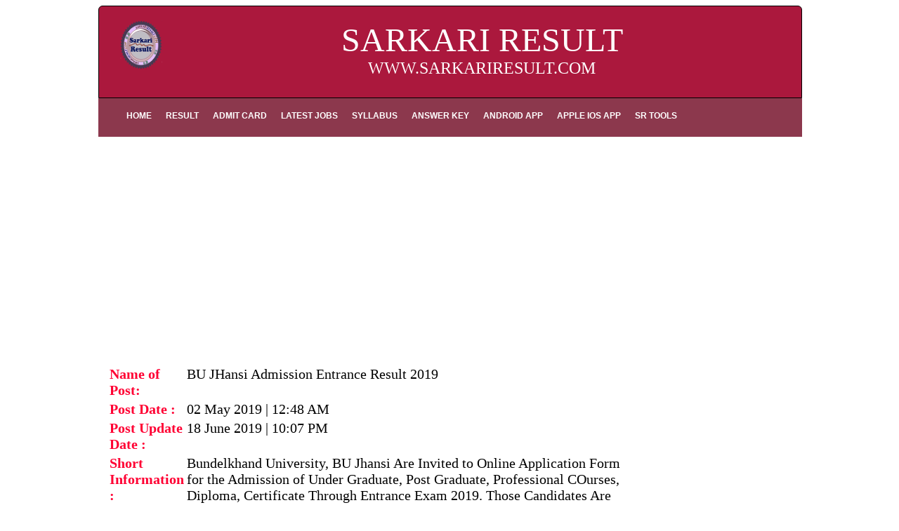

--- FILE ---
content_type: text/html; charset=UTF-8
request_url: https://www.sarkariresult.com/2019/bundelkhand-university-bu-jhansi/
body_size: 4248
content:
<!DOCTYPE html>
<html lang="en"><head>
<title>
Bundelkhand University BU Jhansi Entrance Result 2019</TITLE>
<meta http-equiv="Content-Type" content="text/html; charset=UTF-8"/>
<meta name="description" content="Bundelkhand University BU Jhansi Entrance Exam Graduate, Result, Post Graduate, Professional Courses, Check Eligibility, Exam Date, How to Apply."</>
	<head>
			<link rel="canonical" href="https://www.sarkariresult.com/2019/bundelkhand-university-bu-jhansi/">
           <link href="https://www.sarkariresult.com/2019/style1.css" media="screen" rel="stylesheet" type="text/css"/>

      <script type="application/ld+json">
{
"@context": "https://schema.org",
"@type": "EducationalOrganization",
"name": "Sarkariresult",
"url": "https://www.sarkariresult.com/"
}
</script>
</head>
<body style="background-color:#FFFFFF">

            
<!--<meta name="viewport" content="width=device-width, initial-scale=1">-->
<meta name="viewport" content="width=device-width, initial-scale=0.4, maximum-scale=0.4">
<div align="center">
	<div style="height:auto; width:1000px; margin:0">
		<div id="header" onClick="" style="cursor: pointer;">
			<div id="head-title">
			        <div id="logo">
<img style="float:left" src="https://www.sarkariresult.com/images/logo-new.png" alt="SarkariResult" height="70px" width="60px">
</div>
				<font size=+4>SARKARI RESULT</font>
				<br>
					<font size = +2>WWW.SARKARIRESULT.COM</font>
				</div>
			</div>
			<div id="hmenu">
				<ul class="hmenu">
					<li>
						<a href="https://www.sarkariresult.com" class="parent">
							<span>Home</span>
						</a>
					</li>
					<li>
						<a href="https://www.sarkariresult.com/result/" class="parent">
							<span>Result</span>
						</a>
					</li>
					<li>
						<a href="https://www.sarkariresult.com/admitcard/" class="parent">
							<span>Admit Card</span>
						</a>
					</li>
					<li>
						<a href="https://www.sarkariresult.com/latestjob/" class="parent">
							<span>Latest Jobs</span>
						</a>
					</li>
					<li>
						<a href="https://www.sarkariresult.com/syllabus/" class="parent">
							<span>Syllabus</span>
						</a>
					</li>
					<li>
						<a href="https://www.sarkariresult.com/answerkey/" class="parent">
							<span>Answer Key</span>
						</a>
					</li>
					<li>
						<a href="https://play.google.com/store/apps/details?id=com.app.app14f269771c01" class="parent">
							<span>Android App</span>
						</a>
					</li>
					<li>
						<a href="https://itunes.apple.com/us/app/sarkari-result/id1051363935?ls=1&amp;mt=8" class="parent">
							<span>Apple IOS App</span>
						</a>
					</li>
					<li>
						<a href="https://sarkariresult.tools/" class="parent">
							<span>SR Tools</span>
						</a>
					</li>
				</ul>
			</div>
			<br>
<script async src="https://pagead2.googlesyndication.com/pagead/js/adsbygoogle.js?client=ca-pub-9222595088627935"
     crossorigin="anonymous"></script>
<!-- Internal Pages 728x90 - 050721 -->
<ins class="adsbygoogle"
     style="display:block"
     data-ad-client="ca-pub-9222595088627935"
     data-ad-slot="4632833552"
     data-ad-format="auto"></ins>
<script>
     (adsbygoogle = window.adsbygoogle || []).push({});
</script>


	<style>
table h1 {
    display: block;
    font-size: 22px;
    color: #0F3063;
    margin-left: 0;
    margin-right: 0;
}
td { font-size: 20px;}
    h2 { font-size: 28px;}
     li{ font-size: 21px;
        margin-left: 10px;
    }
@media (max-width: 991px){
    td { font-size: 28px;}
     h2 { font-size: 25px;}
    }
@media (max-width: 767px){
     h2 { font-size: 32px;}
    td { font-size: 30px;}
    ul li{ font-size: 30px;}
}
</style>






	<table width="100%" align="center">
			<tr valign="top">
<td>
<div align="left">

<h2><table align="center" style="margin-left:10px">
<tr>
<td valign ="top" align="left" style="font-weight:bold; color:#FF0033">Name of Post: </td>
<td valign ="top" align="left">BU JHansi Admission Entrance Result 2019</td>
</tr>

<tr>
<td valign ="top" align="left" style="font-weight:bold; color:#FF0033"">Post Date :</td>
<td valign ="top" align="left">02 May 2019 | 12:48 AM</td>
</tr>
<tr>
<td valign ="top" align="left" style="font-weight:bold; color:#FF0033"">Post Update Date :</td>
<td valign ="top" align="left">18 June 2019 | 10:07 PM</td>
</tr>

<tr>
<td valign ="top" align="left" style="font-weight:bold; color:#FF0033">Short Information : </td>
<td valign ="top" align="left">Bundelkhand University, BU Jhansi  Are Invited to Online Application Form for the Admission of Under Graduate, Post Graduate, Professional COurses, Diploma, Certificate Through Entrance Exam 2019. Those Candidates Are Interested to the Following Application Form and Completed the All Eligibility Criteria Can Read the Full Notification and Apply Online.<br></td>
</tr>

</table>
</h2>
<table border="1" cellspacing="0" cellpadding="0">
<tbody>
<tr>
<td colspan="7" valign="top" width="638">
<h2 align="center"><span style="color: #ff00ff;"><b>Bundelkhand University (BU Jhansi)</b></span></h2>
<h2 align="center"><span style="color: #008000;"><b>UG / PG Direct / Entrance Based Admission 2019</b></span></h2>
<h2 align="center"><span style="color: #ff00ff;"><b>Short Details of Notification</b></span></h2>
<h2 align="center"><span style="color: #ff0000;"><a href="https://www.sarkariresult.com/"><span style="color: #ff0000;"><b>WWW.SARKARIRESULT.COM</b></span></a></span></h2>
</td>
</tr>
<tr>
<td colspan="7" valign="top" width="638">
<h2 align="center"><b><span style="color: #008000;">Important Dates</span> </b></h2>
</td>
</tr>
<tr>
<td colspan="5" valign="top" width="331">
<h2 align="center"><span style="color: #ff00ff;"><b>Entrance Based Admission</b></span></h2>
</td>
<td colspan="2" valign="top" width="307">
<h2 align="center"><span style="color: #ff00ff;"><b>Direct Admission </b></span></h2>
</td>
</tr>
<tr>
<td colspan="5" valign="top" width="331">
<ul>
	<li>Application Begin : <strong>April 2019</strong></li>
	<li>Last Date for Apply Online : <span style="color: #ff0000;"><b>25/05/2019</b></span></li>
	<li>Last Date Apply Online with Late Fee : <strong>30/05/2019</strong></li>
	<li>Exam Date : <strong>08-09 June 2019</strong></li>
	<li>Result Declared : <strong>13/06/2019</strong>
<h2 style="text-align: center;"><b><span style="color: #008000;">Application Fee</span> </b></h2>
</li>
	<li>General / OBC : <strong>1100/-</strong></li>
	<li>SC / ST :<strong> 550/-</strong> | <b>Late Fees :</b> <strong>600/-</strong></li>
</ul>
</td>
<td colspan="2" valign="top" width="307">
<ul>
	<li><b> </b>Application Begin : <strong>April 2019</strong></li>
	<li>Last Date for Apply Online : <span style="color: #ff0000;"><b>15/06/2019</b></span></li>
	<li>Last Date Apply Online with Late Fee :<strong> 20/06/2019</strong></li>
	<li>Merit List Declared :<strong> June 2019</strong></li>
</ul>
<h2><b>                           <span style="color: #008000;">   </span></b><span style="color: #008000;"> Application Fee  </span></h2>
<ul>
	<li>General / OBC : <strong>700/-</strong></li>
	<li>SC / ST :<strong> 350/-</strong></li>
	<li><strong>Late Fees : 300/-</strong></li>
</ul>
</td>
</tr>
<tr>
<td colspan="7" valign="top" width="638">
<h2 align="center"><span style="color: #008000;"><b>Entrance Admission Courses Details</b></span></h2>
</td>
</tr>
<tr>
<td valign="top" width="125">
<p align="center"><b>Course Name</b></p>
</td>
<td colspan="6" valign="top" width="513">
<p align="center"><b>Trade Name</b></p>
</td>
</tr>
<tr>
<td valign="top" width="125">
<p align="center">M.SC.</p>
</td>
<td colspan="6" valign="top" width="513">Mathematics, Statistics, Food Technology, Biochemistry, BioTechnology, Microbiology, Biomedical Science, Physics, Chemistry, Electronics, Botany, Zoology, Forensic Science, Environmental Science and Ayurveda and Alternative Medicine.</td>
</tr>
<tr>
<td valign="top" width="125">
<p align="center">M.Sc AG</p>
</td>
<td colspan="6" valign="top" width="513">Agro Forestry, Horticulture, Plant Pathology, Entomology, Genetrics and Plant Breeding, Agriculture Extension, Seed Technology, Agronomy, Soil Science &amp; Agriculture Chemistry, Animal Husbandry and Dairying, Agriculture Economics</td>
</tr>
<tr>
<td valign="top" width="125">Master Course</td>
<td colspan="6" valign="top" width="513">LLM, MPharma, M.S.W,  M.F.C, M.Ed, B.PEd, MBA, MCA</td>
</tr>
<tr>
<td valign="top" width="125">
<p align="center">UG Courses</p>
</td>
<td colspan="6" valign="top" width="513">B.Sc (AG), LLB, BA LLB, B.El.Ed, B.Tech, B.Arch, BHMCT and D.Pharma Course</td>
</tr>
<tr>
<td colspan="7" valign="top" width="638">
<h2 align="center"><b><span style="color: #008000;">Exam Center :</span> Jhansi, Lucknow, Allahabad, Gorakhpur, Bareilly and Ghaziabad </b></h2>
</td>
</tr>
<tr>
<td colspan="7" valign="top" width="638">
<h2 align="center"><b><span style="color: #008000;">Direct Admission Course Details</span> </b></h2>
</td>
</tr>
<tr>
<td colspan="2" valign="top" width="127">
<p align="center"><b>Course Name</b></p>
</td>
<td colspan="5" valign="top" width="512">
<p align="center"><b>Trade Name</b></p>
</td>
</tr>
<tr>
<td colspan="2" valign="top" width="127">
<p align="center"><b>Master Degree</b></p>
</td>
<td colspan="5" valign="top" width="512">
<ul>
	<li>M.Lib &amp; Information Science, M.Sc in Geology, Home Science,</li>
	<li>M.A in Hindi, Home Science, Education, English, Drawing and Paiting, Mass Communication and Journalism.</li>
	<li>M.Com, MAE, MBE, MHM, MFA, PGDEM, PGDFS<b> </b></li>
</ul>
</td>
</tr>
<tr>
<td colspan="2" valign="top" width="127">
<p align="center"><b>Under Graduate Courses</b></p>
<p align="center"><b> </b></p>
</td>
<td colspan="5" valign="top" width="512">
<ul>
	<li>B.Sc. in Home Science, Maths Group, Biology Group</li>
	<li>B.Sc (Hons) in Biochemistry, Biotechnology, Microbiology, Forensic Science, Geology, Biomedical Science, Food Technology and Maths, Statistics and Computer Science</li>
	<li>B.A. in Mass Communication &amp; Journalism</li>
	<li>B.A. (Hons) in Hindi, Social Work, Statistics, English, Education, Home Science, Economics, Fine Arts, Physical Education.</li>
	<li>Honors Courses : BBA, B.Com, BCA</li>
	<li>Other Courses : BPT, B.Lib &amp; Info. Science, BBA Tourism, B.P.E.S<b>, </b></li>
</ul>
</td>
</tr>
<tr>
<td colspan="7" valign="top" width="638">
<h2 align="center"><span style="color: #ff00ff;"><b>Interested Candidates Can Read the Full Notification Before Apply Online</b></span></h2>
</td>
</tr>
<tr>
<td colspan="7" valign="top" width="638">


<h2 align="center"><span style="color: #008000;"><b>Download Mobile Apps for the Latest Updates</b></span></h2>
</td>
</tr>
<tr>
<td colspan="3" valign="top" width="206">
<h2 align="center"><a href="https://play.google.com/store/apps/details?id=com.app.app14f269771c01" target="_blank"><b>Android Apps</b></a></h2>
</td>
<td colspan="3" valign="top" width="194">
<h2 align="center"><a href="https://itunes.apple.com/us/app/sarkari-result/id1051363935?ls=1&amp;mt=8" target="_blank"><b>Apple IOS Apps</b></a></h2>
</td>
<td valign="top" width="239">
<h2 align="center"><a href="https://www.sarkariresult.com/" target="_blank"><b>Window Apps</b></a></h2>
</td>
</tr>
<tr>
<td colspan="7" valign="top" width="638">
<h1 align="center"><span style="color: #008000;"><b>Some Useful Important Links</b></span></h1>
</td>
</tr>
<tr>
<td colspan="4" valign="top" width="320">
<h1 align="center"><span style="color: #ff00ff;"><b>Download Result
</b></span></h1>
</td>
<td colspan="3" valign="top" width="318">
<h1 align="center"><a href="https://exam.bujhansi.ac.in/frmETResult.aspx" target="_blank"><b>Click Here</b></a></h1>
</td>
</tr>

<tr>
<td colspan="4" valign="top" width="320">
<h1 align="center"><span style="color: #ff00ff;"><b>Official Website</b></span></h1>
</td>
<td colspan="3" valign="top" width="318">
<h1 align="center"><a href="https://www.bujhansi.ac.in/" target="_blank"><b>Click Here </b></a></h1>
</td>
</tr>
</tbody>
</table>
&nbsp;
</div>
</td>

<td>
<div>
 <iframe src="//www.facebook.com/plugins/likebox.php?href=http%3A%2F%2Fwww.facebook.com%2Fpages%2Fsarkariresultcom%2F499890650057530&amp;width=292&amp;height=170&amp;show_faces=true&amp;colorscheme=light&amp;stream=false&amp;show_border=false&amp;header=false" scrolling="no" frameborder="1" style="border:1px; overflow:hidden; width:232px; height:258px" allowTransparency="true"></iframe>
</div>

<div>


</td>
</tr>
</table>

</div>
<div id="footer" align="center">
              <tr>
<td align="center" width="100%">
<div id="footer" align="center">

		<div id="copy">Welcome to this official website of Sarkari Result<br>There are many fake websites similar to the name of Sarkari Result, so you have to be careful, to open the real SarkariResult website, just open WWW.SARKARIRESULT.COM and after SarkariResult .Com must be checked, for all kinds of updates related to jobs. For you our Mobile App which is also available for free on Google Play, Apple Store and Microsoft Store, as well as you can connect with us on our social media accounts: Twitter, Facebook, Instagram, Koo, Telegram , available on Youtube. <br></div></br>
<left>
    <script async src="https://pagead2.googlesyndication.com/pagead/js/adsbygoogle.js"></script>
<!-- Internal Pages Footer 050721 -->
<ins class="adsbygoogle"
     style="display:block"
      data-full-width-responsive="true"
     data-ad-client="ca-pub-9222595088627935"
     data-ad-slot="9886473319"
     data-ad-format="auto"
     data-full-width-responsive="true"></ins>
<script>
     (adsbygoogle = window.adsbygoogle || []).push({});
</script>
</left>

<div id="copy"> © Copyright 2024-2025 at www.sarkariresult.com
		<br />For advertising in this website contact us sarkariresult@gmail.com<br><br></div></br>

<a href="https://www.dmca.com/Protection/Status.aspx?ID=c81d92e5-9e14-4471-b080-8d86f5167345" title="DMCA"> <img src ="https://images.dmca.com/Badges/dmca_protected_sml_120e.png?ID=c81d92e5-9e14-4471-b080-8d86f5167345"  alt="DMCA.com" /></a>

		<div align="center" style="margin-bottom:10px"><font size="-1" color="#FF0000"><b>Disclaimer : </b>The Examination Results / Marks published in this Website is only for the immediate Information to the Examinees an does not to be a constitute to be a Legal Document. While all efforts have been made to make the Information available on this Website as Authentic as possible. We are not responsible for any Inadvertent Error that may have crept in the Examination Results / Marks being published in this Website nad for any loss to anybody or anything caused by any Shortcoming, Defect or Inaccuracy of the Information on this Website.</font></div>
			</div>
</td>
</tr>


</body>
</html>

--- FILE ---
content_type: text/html; charset=utf-8
request_url: https://www.google.com/recaptcha/api2/aframe
body_size: 268
content:
<!DOCTYPE HTML><html><head><meta http-equiv="content-type" content="text/html; charset=UTF-8"></head><body><script nonce="ZsZPJE7t3ZZ2FX_aqyO56A">/** Anti-fraud and anti-abuse applications only. See google.com/recaptcha */ try{var clients={'sodar':'https://pagead2.googlesyndication.com/pagead/sodar?'};window.addEventListener("message",function(a){try{if(a.source===window.parent){var b=JSON.parse(a.data);var c=clients[b['id']];if(c){var d=document.createElement('img');d.src=c+b['params']+'&rc='+(localStorage.getItem("rc::a")?sessionStorage.getItem("rc::b"):"");window.document.body.appendChild(d);sessionStorage.setItem("rc::e",parseInt(sessionStorage.getItem("rc::e")||0)+1);localStorage.setItem("rc::h",'1769406611985');}}}catch(b){}});window.parent.postMessage("_grecaptcha_ready", "*");}catch(b){}</script></body></html>